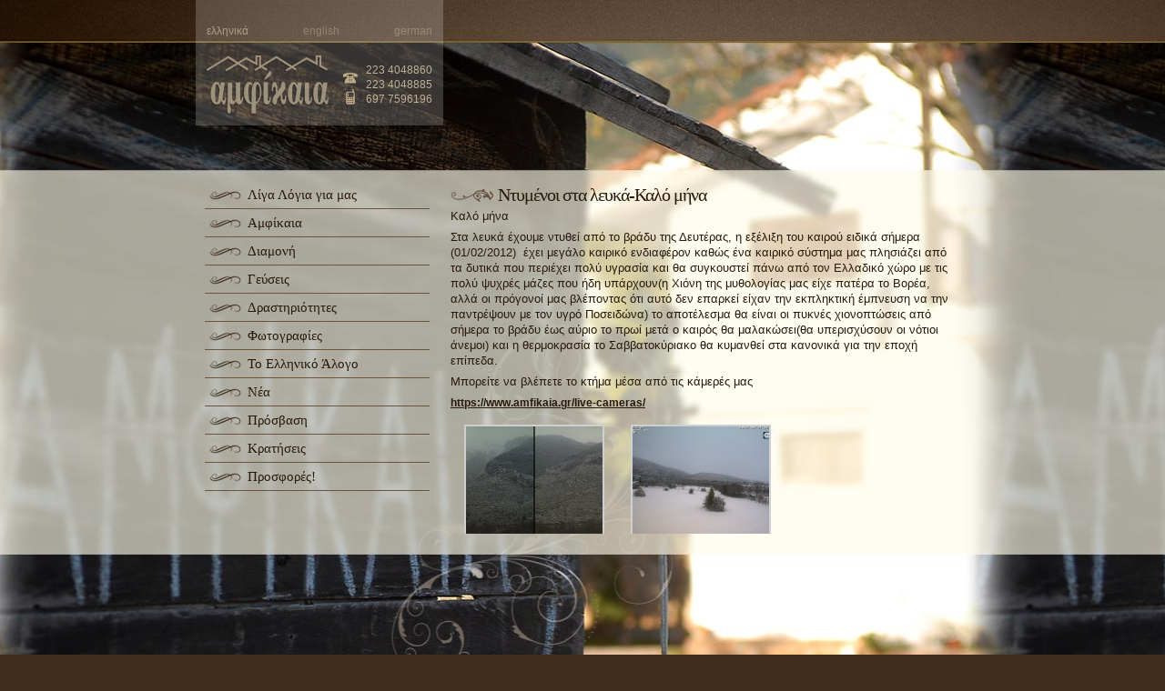

--- FILE ---
content_type: text/html; charset=UTF-8
request_url: https://www.amfikaia.gr/news-feb/
body_size: 67869
content:
<!DOCTYPE html PUBLIC "-//W3C//DTD XHTML 1.0 Transitional//EN" "http://www.w3.org/TR/xhtml1/DTD/xhtml1-transitional.dtd">
<html xmlns="http://www.w3.org/1999/xhtml"><head profile="http://gmpg.org/xfn/11">
<meta http-equiv="Content-Type" content="text/html; charset=utf-8" />

<meta name="author" content="WebOlution" />
<meta name="googlebot" content="index,follow" />
<meta name="robots" content="index,follow" />
<link rel="shortcut icon" href="https://www.amfikaia.gr/wp-content/themes/amfikaia/images/favicon.ico" />
<meta name="google-site-verification" content="sF6Bcb6L9K1wWwxwQyjFow87X_LJQmWajZ0rjg64flw" />

		<!-- All in One SEO 4.9.1.1 - aioseo.com -->
		<title>Ντυμένοι στα λευκά-Καλό μήνα | Amfikaia</title>
	<meta name="description" content="Καλό μήνα Στα λευκά έχουμε ντυθεί από το βράδυ της Δευτέρας, η εξέλιξη του καιρού ειδικά σήμερα (01/02/2012) έχει μεγάλο καιρικό ενδιαφέρον καθώς ένα καιρικό σύστημα μας πλησιάζει από τα δυτικά που περιέχει πολύ υγρασία και θα συγκουστεί πάνω από τον Ελλαδικό χώρο με τις πολύ ψυχρές μάζες που ήδη υπάρχουν(η Χιόνη της μυθολογίας μας" />
	<meta name="robots" content="max-image-preview:large" />
	<meta name="author" content="Amfikaia"/>
	<link rel="canonical" href="https://www.amfikaia.gr/news-feb/" />
	<meta name="generator" content="All in One SEO (AIOSEO) 4.9.1.1" />
		<meta property="og:locale" content="en_US" />
		<meta property="og:site_name" content="Amfikaia | Αγρόκτημα Αμφίκαια στην Αμφίκλεια στον Παρνασσό" />
		<meta property="og:type" content="article" />
		<meta property="og:title" content="Ντυμένοι στα λευκά-Καλό μήνα | Amfikaia" />
		<meta property="og:description" content="Καλό μήνα Στα λευκά έχουμε ντυθεί από το βράδυ της Δευτέρας, η εξέλιξη του καιρού ειδικά σήμερα (01/02/2012) έχει μεγάλο καιρικό ενδιαφέρον καθώς ένα καιρικό σύστημα μας πλησιάζει από τα δυτικά που περιέχει πολύ υγρασία και θα συγκουστεί πάνω από τον Ελλαδικό χώρο με τις πολύ ψυχρές μάζες που ήδη υπάρχουν(η Χιόνη της μυθολογίας μας" />
		<meta property="og:url" content="https://www.amfikaia.gr/news-feb/" />
		<meta property="article:published_time" content="2012-02-01T06:49:17+00:00" />
		<meta property="article:modified_time" content="2012-03-03T21:56:46+00:00" />
		<meta name="twitter:card" content="summary_large_image" />
		<meta name="twitter:title" content="Ντυμένοι στα λευκά-Καλό μήνα | Amfikaia" />
		<meta name="twitter:description" content="Καλό μήνα Στα λευκά έχουμε ντυθεί από το βράδυ της Δευτέρας, η εξέλιξη του καιρού ειδικά σήμερα (01/02/2012) έχει μεγάλο καιρικό ενδιαφέρον καθώς ένα καιρικό σύστημα μας πλησιάζει από τα δυτικά που περιέχει πολύ υγρασία και θα συγκουστεί πάνω από τον Ελλαδικό χώρο με τις πολύ ψυχρές μάζες που ήδη υπάρχουν(η Χιόνη της μυθολογίας μας" />
		<script type="application/ld+json" class="aioseo-schema">
			{"@context":"https:\/\/schema.org","@graph":[{"@type":"Article","@id":"https:\/\/www.amfikaia.gr\/news-feb\/#article","name":"\u039d\u03c4\u03c5\u03bc\u03ad\u03bd\u03bf\u03b9 \u03c3\u03c4\u03b1 \u03bb\u03b5\u03c5\u03ba\u03ac-\u039a\u03b1\u03bb\u03cc \u03bc\u03ae\u03bd\u03b1 | Amfikaia","headline":"\u039d\u03c4\u03c5\u03bc\u03ad\u03bd\u03bf\u03b9 \u03c3\u03c4\u03b1 \u03bb\u03b5\u03c5\u03ba\u03ac-\u039a\u03b1\u03bb\u03cc \u03bc\u03ae\u03bd\u03b1","author":{"@id":"https:\/\/www.amfikaia.gr\/author\/amfikaia\/#author"},"publisher":{"@id":"https:\/\/www.amfikaia.gr\/#organization"},"image":{"@type":"ImageObject","url":"https:\/\/www.amfikaia.gr\/wp-content\/uploads\/2023\/05\/logo.png","@id":"https:\/\/www.amfikaia.gr\/#articleImage","width":144,"height":77},"datePublished":"2012-02-01T08:49:17+02:00","dateModified":"2012-03-03T23:56:46+02:00","inLanguage":"el-EL","mainEntityOfPage":{"@id":"https:\/\/www.amfikaia.gr\/news-feb\/#webpage"},"isPartOf":{"@id":"https:\/\/www.amfikaia.gr\/news-feb\/#webpage"},"articleSection":"\u039d\u03ad\u03b1"},{"@type":"BreadcrumbList","@id":"https:\/\/www.amfikaia.gr\/news-feb\/#breadcrumblist","itemListElement":[{"@type":"ListItem","@id":"https:\/\/www.amfikaia.gr#listItem","position":1,"name":"Home","item":"https:\/\/www.amfikaia.gr","nextItem":{"@type":"ListItem","@id":"https:\/\/www.amfikaia.gr\/category\/news\/#listItem","name":"\u039d\u03ad\u03b1"}},{"@type":"ListItem","@id":"https:\/\/www.amfikaia.gr\/category\/news\/#listItem","position":2,"name":"\u039d\u03ad\u03b1","item":"https:\/\/www.amfikaia.gr\/category\/news\/","nextItem":{"@type":"ListItem","@id":"https:\/\/www.amfikaia.gr\/news-feb\/#listItem","name":"\u039d\u03c4\u03c5\u03bc\u03ad\u03bd\u03bf\u03b9 \u03c3\u03c4\u03b1 \u03bb\u03b5\u03c5\u03ba\u03ac-\u039a\u03b1\u03bb\u03cc \u03bc\u03ae\u03bd\u03b1"},"previousItem":{"@type":"ListItem","@id":"https:\/\/www.amfikaia.gr#listItem","name":"Home"}},{"@type":"ListItem","@id":"https:\/\/www.amfikaia.gr\/news-feb\/#listItem","position":3,"name":"\u039d\u03c4\u03c5\u03bc\u03ad\u03bd\u03bf\u03b9 \u03c3\u03c4\u03b1 \u03bb\u03b5\u03c5\u03ba\u03ac-\u039a\u03b1\u03bb\u03cc \u03bc\u03ae\u03bd\u03b1","previousItem":{"@type":"ListItem","@id":"https:\/\/www.amfikaia.gr\/category\/news\/#listItem","name":"\u039d\u03ad\u03b1"}}]},{"@type":"Organization","@id":"https:\/\/www.amfikaia.gr\/#organization","name":"Amfikaia","description":"\u0391\u03b3\u03c1\u03cc\u03ba\u03c4\u03b7\u03bc\u03b1 \u0391\u03bc\u03c6\u03af\u03ba\u03b1\u03b9\u03b1 \u03c3\u03c4\u03b7\u03bd \u0391\u03bc\u03c6\u03af\u03ba\u03bb\u03b5\u03b9\u03b1 \u03c3\u03c4\u03bf\u03bd \u03a0\u03b1\u03c1\u03bd\u03b1\u03c3\u03c3\u03cc","url":"https:\/\/www.amfikaia.gr\/","telephone":"+302234048860","logo":{"@type":"ImageObject","url":"https:\/\/www.amfikaia.gr\/wp-content\/uploads\/2023\/05\/logo.png","@id":"https:\/\/www.amfikaia.gr\/news-feb\/#organizationLogo","width":144,"height":77},"image":{"@id":"https:\/\/www.amfikaia.gr\/news-feb\/#organizationLogo"}},{"@type":"Person","@id":"https:\/\/www.amfikaia.gr\/author\/amfikaia\/#author","url":"https:\/\/www.amfikaia.gr\/author\/amfikaia\/","name":"Amfikaia","image":{"@type":"ImageObject","@id":"https:\/\/www.amfikaia.gr\/news-feb\/#authorImage","url":"https:\/\/secure.gravatar.com\/avatar\/b8805061e250129484e357b609e4a3a7?s=96&d=mm&r=g","width":96,"height":96,"caption":"Amfikaia"}},{"@type":"WebPage","@id":"https:\/\/www.amfikaia.gr\/news-feb\/#webpage","url":"https:\/\/www.amfikaia.gr\/news-feb\/","name":"\u039d\u03c4\u03c5\u03bc\u03ad\u03bd\u03bf\u03b9 \u03c3\u03c4\u03b1 \u03bb\u03b5\u03c5\u03ba\u03ac-\u039a\u03b1\u03bb\u03cc \u03bc\u03ae\u03bd\u03b1 | Amfikaia","description":"\u039a\u03b1\u03bb\u03cc \u03bc\u03ae\u03bd\u03b1 \u03a3\u03c4\u03b1 \u03bb\u03b5\u03c5\u03ba\u03ac \u03ad\u03c7\u03bf\u03c5\u03bc\u03b5 \u03bd\u03c4\u03c5\u03b8\u03b5\u03af \u03b1\u03c0\u03cc \u03c4\u03bf \u03b2\u03c1\u03ac\u03b4\u03c5 \u03c4\u03b7\u03c2 \u0394\u03b5\u03c5\u03c4\u03ad\u03c1\u03b1\u03c2, \u03b7 \u03b5\u03be\u03ad\u03bb\u03b9\u03be\u03b7 \u03c4\u03bf\u03c5 \u03ba\u03b1\u03b9\u03c1\u03bf\u03cd \u03b5\u03b9\u03b4\u03b9\u03ba\u03ac \u03c3\u03ae\u03bc\u03b5\u03c1\u03b1 (01\/02\/2012) \u03ad\u03c7\u03b5\u03b9 \u03bc\u03b5\u03b3\u03ac\u03bb\u03bf \u03ba\u03b1\u03b9\u03c1\u03b9\u03ba\u03cc \u03b5\u03bd\u03b4\u03b9\u03b1\u03c6\u03ad\u03c1\u03bf\u03bd \u03ba\u03b1\u03b8\u03ce\u03c2 \u03ad\u03bd\u03b1 \u03ba\u03b1\u03b9\u03c1\u03b9\u03ba\u03cc \u03c3\u03cd\u03c3\u03c4\u03b7\u03bc\u03b1 \u03bc\u03b1\u03c2 \u03c0\u03bb\u03b7\u03c3\u03b9\u03ac\u03b6\u03b5\u03b9 \u03b1\u03c0\u03cc \u03c4\u03b1 \u03b4\u03c5\u03c4\u03b9\u03ba\u03ac \u03c0\u03bf\u03c5 \u03c0\u03b5\u03c1\u03b9\u03ad\u03c7\u03b5\u03b9 \u03c0\u03bf\u03bb\u03cd \u03c5\u03b3\u03c1\u03b1\u03c3\u03af\u03b1 \u03ba\u03b1\u03b9 \u03b8\u03b1 \u03c3\u03c5\u03b3\u03ba\u03bf\u03c5\u03c3\u03c4\u03b5\u03af \u03c0\u03ac\u03bd\u03c9 \u03b1\u03c0\u03cc \u03c4\u03bf\u03bd \u0395\u03bb\u03bb\u03b1\u03b4\u03b9\u03ba\u03cc \u03c7\u03ce\u03c1\u03bf \u03bc\u03b5 \u03c4\u03b9\u03c2 \u03c0\u03bf\u03bb\u03cd \u03c8\u03c5\u03c7\u03c1\u03ad\u03c2 \u03bc\u03ac\u03b6\u03b5\u03c2 \u03c0\u03bf\u03c5 \u03ae\u03b4\u03b7 \u03c5\u03c0\u03ac\u03c1\u03c7\u03bf\u03c5\u03bd(\u03b7 \u03a7\u03b9\u03cc\u03bd\u03b7 \u03c4\u03b7\u03c2 \u03bc\u03c5\u03b8\u03bf\u03bb\u03bf\u03b3\u03af\u03b1\u03c2 \u03bc\u03b1\u03c2","inLanguage":"el-EL","isPartOf":{"@id":"https:\/\/www.amfikaia.gr\/#website"},"breadcrumb":{"@id":"https:\/\/www.amfikaia.gr\/news-feb\/#breadcrumblist"},"author":{"@id":"https:\/\/www.amfikaia.gr\/author\/amfikaia\/#author"},"creator":{"@id":"https:\/\/www.amfikaia.gr\/author\/amfikaia\/#author"},"datePublished":"2012-02-01T08:49:17+02:00","dateModified":"2012-03-03T23:56:46+02:00"},{"@type":"WebSite","@id":"https:\/\/www.amfikaia.gr\/#website","url":"https:\/\/www.amfikaia.gr\/","name":"Amfikaia","description":"\u0391\u03b3\u03c1\u03cc\u03ba\u03c4\u03b7\u03bc\u03b1 \u0391\u03bc\u03c6\u03af\u03ba\u03b1\u03b9\u03b1 \u03c3\u03c4\u03b7\u03bd \u0391\u03bc\u03c6\u03af\u03ba\u03bb\u03b5\u03b9\u03b1 \u03c3\u03c4\u03bf\u03bd \u03a0\u03b1\u03c1\u03bd\u03b1\u03c3\u03c3\u03cc","inLanguage":"el-EL","publisher":{"@id":"https:\/\/www.amfikaia.gr\/#organization"}}]}
		</script>
		<!-- All in One SEO -->

<script type="text/javascript">
/* <![CDATA[ */
window._wpemojiSettings = {"baseUrl":"https:\/\/s.w.org\/images\/core\/emoji\/14.0.0\/72x72\/","ext":".png","svgUrl":"https:\/\/s.w.org\/images\/core\/emoji\/14.0.0\/svg\/","svgExt":".svg","source":{"concatemoji":"https:\/\/www.amfikaia.gr\/wp-includes\/js\/wp-emoji-release.min.js?ver=6.4.7"}};
/*! This file is auto-generated */
!function(i,n){var o,s,e;function c(e){try{var t={supportTests:e,timestamp:(new Date).valueOf()};sessionStorage.setItem(o,JSON.stringify(t))}catch(e){}}function p(e,t,n){e.clearRect(0,0,e.canvas.width,e.canvas.height),e.fillText(t,0,0);var t=new Uint32Array(e.getImageData(0,0,e.canvas.width,e.canvas.height).data),r=(e.clearRect(0,0,e.canvas.width,e.canvas.height),e.fillText(n,0,0),new Uint32Array(e.getImageData(0,0,e.canvas.width,e.canvas.height).data));return t.every(function(e,t){return e===r[t]})}function u(e,t,n){switch(t){case"flag":return n(e,"\ud83c\udff3\ufe0f\u200d\u26a7\ufe0f","\ud83c\udff3\ufe0f\u200b\u26a7\ufe0f")?!1:!n(e,"\ud83c\uddfa\ud83c\uddf3","\ud83c\uddfa\u200b\ud83c\uddf3")&&!n(e,"\ud83c\udff4\udb40\udc67\udb40\udc62\udb40\udc65\udb40\udc6e\udb40\udc67\udb40\udc7f","\ud83c\udff4\u200b\udb40\udc67\u200b\udb40\udc62\u200b\udb40\udc65\u200b\udb40\udc6e\u200b\udb40\udc67\u200b\udb40\udc7f");case"emoji":return!n(e,"\ud83e\udef1\ud83c\udffb\u200d\ud83e\udef2\ud83c\udfff","\ud83e\udef1\ud83c\udffb\u200b\ud83e\udef2\ud83c\udfff")}return!1}function f(e,t,n){var r="undefined"!=typeof WorkerGlobalScope&&self instanceof WorkerGlobalScope?new OffscreenCanvas(300,150):i.createElement("canvas"),a=r.getContext("2d",{willReadFrequently:!0}),o=(a.textBaseline="top",a.font="600 32px Arial",{});return e.forEach(function(e){o[e]=t(a,e,n)}),o}function t(e){var t=i.createElement("script");t.src=e,t.defer=!0,i.head.appendChild(t)}"undefined"!=typeof Promise&&(o="wpEmojiSettingsSupports",s=["flag","emoji"],n.supports={everything:!0,everythingExceptFlag:!0},e=new Promise(function(e){i.addEventListener("DOMContentLoaded",e,{once:!0})}),new Promise(function(t){var n=function(){try{var e=JSON.parse(sessionStorage.getItem(o));if("object"==typeof e&&"number"==typeof e.timestamp&&(new Date).valueOf()<e.timestamp+604800&&"object"==typeof e.supportTests)return e.supportTests}catch(e){}return null}();if(!n){if("undefined"!=typeof Worker&&"undefined"!=typeof OffscreenCanvas&&"undefined"!=typeof URL&&URL.createObjectURL&&"undefined"!=typeof Blob)try{var e="postMessage("+f.toString()+"("+[JSON.stringify(s),u.toString(),p.toString()].join(",")+"));",r=new Blob([e],{type:"text/javascript"}),a=new Worker(URL.createObjectURL(r),{name:"wpTestEmojiSupports"});return void(a.onmessage=function(e){c(n=e.data),a.terminate(),t(n)})}catch(e){}c(n=f(s,u,p))}t(n)}).then(function(e){for(var t in e)n.supports[t]=e[t],n.supports.everything=n.supports.everything&&n.supports[t],"flag"!==t&&(n.supports.everythingExceptFlag=n.supports.everythingExceptFlag&&n.supports[t]);n.supports.everythingExceptFlag=n.supports.everythingExceptFlag&&!n.supports.flag,n.DOMReady=!1,n.readyCallback=function(){n.DOMReady=!0}}).then(function(){return e}).then(function(){var e;n.supports.everything||(n.readyCallback(),(e=n.source||{}).concatemoji?t(e.concatemoji):e.wpemoji&&e.twemoji&&(t(e.twemoji),t(e.wpemoji)))}))}((window,document),window._wpemojiSettings);
/* ]]> */
</script>
<style id='wp-emoji-styles-inline-css' type='text/css'>

	img.wp-smiley, img.emoji {
		display: inline !important;
		border: none !important;
		box-shadow: none !important;
		height: 1em !important;
		width: 1em !important;
		margin: 0 0.07em !important;
		vertical-align: -0.1em !important;
		background: none !important;
		padding: 0 !important;
	}
</style>
<link rel='stylesheet' id='wp-block-library-css' href='https://www.amfikaia.gr/wp-includes/css/dist/block-library/style.min.css?ver=6.4.7' type='text/css' media='all' />
<link rel='stylesheet' id='aioseo/css/src/vue/standalone/blocks/table-of-contents/global.scss-css' href='https://www.amfikaia.gr/wp-content/plugins/all-in-one-seo-pack/dist/Lite/assets/css/table-of-contents/global.e90f6d47.css?ver=4.9.1.1' type='text/css' media='all' />
<style id='classic-theme-styles-inline-css' type='text/css'>
/*! This file is auto-generated */
.wp-block-button__link{color:#fff;background-color:#32373c;border-radius:9999px;box-shadow:none;text-decoration:none;padding:calc(.667em + 2px) calc(1.333em + 2px);font-size:1.125em}.wp-block-file__button{background:#32373c;color:#fff;text-decoration:none}
</style>
<style id='global-styles-inline-css' type='text/css'>
body{--wp--preset--color--black: #000000;--wp--preset--color--cyan-bluish-gray: #abb8c3;--wp--preset--color--white: #ffffff;--wp--preset--color--pale-pink: #f78da7;--wp--preset--color--vivid-red: #cf2e2e;--wp--preset--color--luminous-vivid-orange: #ff6900;--wp--preset--color--luminous-vivid-amber: #fcb900;--wp--preset--color--light-green-cyan: #7bdcb5;--wp--preset--color--vivid-green-cyan: #00d084;--wp--preset--color--pale-cyan-blue: #8ed1fc;--wp--preset--color--vivid-cyan-blue: #0693e3;--wp--preset--color--vivid-purple: #9b51e0;--wp--preset--gradient--vivid-cyan-blue-to-vivid-purple: linear-gradient(135deg,rgba(6,147,227,1) 0%,rgb(155,81,224) 100%);--wp--preset--gradient--light-green-cyan-to-vivid-green-cyan: linear-gradient(135deg,rgb(122,220,180) 0%,rgb(0,208,130) 100%);--wp--preset--gradient--luminous-vivid-amber-to-luminous-vivid-orange: linear-gradient(135deg,rgba(252,185,0,1) 0%,rgba(255,105,0,1) 100%);--wp--preset--gradient--luminous-vivid-orange-to-vivid-red: linear-gradient(135deg,rgba(255,105,0,1) 0%,rgb(207,46,46) 100%);--wp--preset--gradient--very-light-gray-to-cyan-bluish-gray: linear-gradient(135deg,rgb(238,238,238) 0%,rgb(169,184,195) 100%);--wp--preset--gradient--cool-to-warm-spectrum: linear-gradient(135deg,rgb(74,234,220) 0%,rgb(151,120,209) 20%,rgb(207,42,186) 40%,rgb(238,44,130) 60%,rgb(251,105,98) 80%,rgb(254,248,76) 100%);--wp--preset--gradient--blush-light-purple: linear-gradient(135deg,rgb(255,206,236) 0%,rgb(152,150,240) 100%);--wp--preset--gradient--blush-bordeaux: linear-gradient(135deg,rgb(254,205,165) 0%,rgb(254,45,45) 50%,rgb(107,0,62) 100%);--wp--preset--gradient--luminous-dusk: linear-gradient(135deg,rgb(255,203,112) 0%,rgb(199,81,192) 50%,rgb(65,88,208) 100%);--wp--preset--gradient--pale-ocean: linear-gradient(135deg,rgb(255,245,203) 0%,rgb(182,227,212) 50%,rgb(51,167,181) 100%);--wp--preset--gradient--electric-grass: linear-gradient(135deg,rgb(202,248,128) 0%,rgb(113,206,126) 100%);--wp--preset--gradient--midnight: linear-gradient(135deg,rgb(2,3,129) 0%,rgb(40,116,252) 100%);--wp--preset--font-size--small: 13px;--wp--preset--font-size--medium: 20px;--wp--preset--font-size--large: 36px;--wp--preset--font-size--x-large: 42px;--wp--preset--spacing--20: 0.44rem;--wp--preset--spacing--30: 0.67rem;--wp--preset--spacing--40: 1rem;--wp--preset--spacing--50: 1.5rem;--wp--preset--spacing--60: 2.25rem;--wp--preset--spacing--70: 3.38rem;--wp--preset--spacing--80: 5.06rem;--wp--preset--shadow--natural: 6px 6px 9px rgba(0, 0, 0, 0.2);--wp--preset--shadow--deep: 12px 12px 50px rgba(0, 0, 0, 0.4);--wp--preset--shadow--sharp: 6px 6px 0px rgba(0, 0, 0, 0.2);--wp--preset--shadow--outlined: 6px 6px 0px -3px rgba(255, 255, 255, 1), 6px 6px rgba(0, 0, 0, 1);--wp--preset--shadow--crisp: 6px 6px 0px rgba(0, 0, 0, 1);}:where(.is-layout-flex){gap: 0.5em;}:where(.is-layout-grid){gap: 0.5em;}body .is-layout-flow > .alignleft{float: left;margin-inline-start: 0;margin-inline-end: 2em;}body .is-layout-flow > .alignright{float: right;margin-inline-start: 2em;margin-inline-end: 0;}body .is-layout-flow > .aligncenter{margin-left: auto !important;margin-right: auto !important;}body .is-layout-constrained > .alignleft{float: left;margin-inline-start: 0;margin-inline-end: 2em;}body .is-layout-constrained > .alignright{float: right;margin-inline-start: 2em;margin-inline-end: 0;}body .is-layout-constrained > .aligncenter{margin-left: auto !important;margin-right: auto !important;}body .is-layout-constrained > :where(:not(.alignleft):not(.alignright):not(.alignfull)){max-width: var(--wp--style--global--content-size);margin-left: auto !important;margin-right: auto !important;}body .is-layout-constrained > .alignwide{max-width: var(--wp--style--global--wide-size);}body .is-layout-flex{display: flex;}body .is-layout-flex{flex-wrap: wrap;align-items: center;}body .is-layout-flex > *{margin: 0;}body .is-layout-grid{display: grid;}body .is-layout-grid > *{margin: 0;}:where(.wp-block-columns.is-layout-flex){gap: 2em;}:where(.wp-block-columns.is-layout-grid){gap: 2em;}:where(.wp-block-post-template.is-layout-flex){gap: 1.25em;}:where(.wp-block-post-template.is-layout-grid){gap: 1.25em;}.has-black-color{color: var(--wp--preset--color--black) !important;}.has-cyan-bluish-gray-color{color: var(--wp--preset--color--cyan-bluish-gray) !important;}.has-white-color{color: var(--wp--preset--color--white) !important;}.has-pale-pink-color{color: var(--wp--preset--color--pale-pink) !important;}.has-vivid-red-color{color: var(--wp--preset--color--vivid-red) !important;}.has-luminous-vivid-orange-color{color: var(--wp--preset--color--luminous-vivid-orange) !important;}.has-luminous-vivid-amber-color{color: var(--wp--preset--color--luminous-vivid-amber) !important;}.has-light-green-cyan-color{color: var(--wp--preset--color--light-green-cyan) !important;}.has-vivid-green-cyan-color{color: var(--wp--preset--color--vivid-green-cyan) !important;}.has-pale-cyan-blue-color{color: var(--wp--preset--color--pale-cyan-blue) !important;}.has-vivid-cyan-blue-color{color: var(--wp--preset--color--vivid-cyan-blue) !important;}.has-vivid-purple-color{color: var(--wp--preset--color--vivid-purple) !important;}.has-black-background-color{background-color: var(--wp--preset--color--black) !important;}.has-cyan-bluish-gray-background-color{background-color: var(--wp--preset--color--cyan-bluish-gray) !important;}.has-white-background-color{background-color: var(--wp--preset--color--white) !important;}.has-pale-pink-background-color{background-color: var(--wp--preset--color--pale-pink) !important;}.has-vivid-red-background-color{background-color: var(--wp--preset--color--vivid-red) !important;}.has-luminous-vivid-orange-background-color{background-color: var(--wp--preset--color--luminous-vivid-orange) !important;}.has-luminous-vivid-amber-background-color{background-color: var(--wp--preset--color--luminous-vivid-amber) !important;}.has-light-green-cyan-background-color{background-color: var(--wp--preset--color--light-green-cyan) !important;}.has-vivid-green-cyan-background-color{background-color: var(--wp--preset--color--vivid-green-cyan) !important;}.has-pale-cyan-blue-background-color{background-color: var(--wp--preset--color--pale-cyan-blue) !important;}.has-vivid-cyan-blue-background-color{background-color: var(--wp--preset--color--vivid-cyan-blue) !important;}.has-vivid-purple-background-color{background-color: var(--wp--preset--color--vivid-purple) !important;}.has-black-border-color{border-color: var(--wp--preset--color--black) !important;}.has-cyan-bluish-gray-border-color{border-color: var(--wp--preset--color--cyan-bluish-gray) !important;}.has-white-border-color{border-color: var(--wp--preset--color--white) !important;}.has-pale-pink-border-color{border-color: var(--wp--preset--color--pale-pink) !important;}.has-vivid-red-border-color{border-color: var(--wp--preset--color--vivid-red) !important;}.has-luminous-vivid-orange-border-color{border-color: var(--wp--preset--color--luminous-vivid-orange) !important;}.has-luminous-vivid-amber-border-color{border-color: var(--wp--preset--color--luminous-vivid-amber) !important;}.has-light-green-cyan-border-color{border-color: var(--wp--preset--color--light-green-cyan) !important;}.has-vivid-green-cyan-border-color{border-color: var(--wp--preset--color--vivid-green-cyan) !important;}.has-pale-cyan-blue-border-color{border-color: var(--wp--preset--color--pale-cyan-blue) !important;}.has-vivid-cyan-blue-border-color{border-color: var(--wp--preset--color--vivid-cyan-blue) !important;}.has-vivid-purple-border-color{border-color: var(--wp--preset--color--vivid-purple) !important;}.has-vivid-cyan-blue-to-vivid-purple-gradient-background{background: var(--wp--preset--gradient--vivid-cyan-blue-to-vivid-purple) !important;}.has-light-green-cyan-to-vivid-green-cyan-gradient-background{background: var(--wp--preset--gradient--light-green-cyan-to-vivid-green-cyan) !important;}.has-luminous-vivid-amber-to-luminous-vivid-orange-gradient-background{background: var(--wp--preset--gradient--luminous-vivid-amber-to-luminous-vivid-orange) !important;}.has-luminous-vivid-orange-to-vivid-red-gradient-background{background: var(--wp--preset--gradient--luminous-vivid-orange-to-vivid-red) !important;}.has-very-light-gray-to-cyan-bluish-gray-gradient-background{background: var(--wp--preset--gradient--very-light-gray-to-cyan-bluish-gray) !important;}.has-cool-to-warm-spectrum-gradient-background{background: var(--wp--preset--gradient--cool-to-warm-spectrum) !important;}.has-blush-light-purple-gradient-background{background: var(--wp--preset--gradient--blush-light-purple) !important;}.has-blush-bordeaux-gradient-background{background: var(--wp--preset--gradient--blush-bordeaux) !important;}.has-luminous-dusk-gradient-background{background: var(--wp--preset--gradient--luminous-dusk) !important;}.has-pale-ocean-gradient-background{background: var(--wp--preset--gradient--pale-ocean) !important;}.has-electric-grass-gradient-background{background: var(--wp--preset--gradient--electric-grass) !important;}.has-midnight-gradient-background{background: var(--wp--preset--gradient--midnight) !important;}.has-small-font-size{font-size: var(--wp--preset--font-size--small) !important;}.has-medium-font-size{font-size: var(--wp--preset--font-size--medium) !important;}.has-large-font-size{font-size: var(--wp--preset--font-size--large) !important;}.has-x-large-font-size{font-size: var(--wp--preset--font-size--x-large) !important;}
.wp-block-navigation a:where(:not(.wp-element-button)){color: inherit;}
:where(.wp-block-post-template.is-layout-flex){gap: 1.25em;}:where(.wp-block-post-template.is-layout-grid){gap: 1.25em;}
:where(.wp-block-columns.is-layout-flex){gap: 2em;}:where(.wp-block-columns.is-layout-grid){gap: 2em;}
.wp-block-pullquote{font-size: 1.5em;line-height: 1.6;}
</style>
<link rel='stylesheet' id='cookie-law-info-css' href='https://www.amfikaia.gr/wp-content/plugins/webtoffee-gdpr-cookie-consent/public/css/cookie-law-info-public.css?ver=2.6.6' type='text/css' media='all' />
<link rel='stylesheet' id='cookie-law-info-gdpr-css' href='https://www.amfikaia.gr/wp-content/plugins/webtoffee-gdpr-cookie-consent/public/css/cookie-law-info-gdpr.css?ver=2.6.6' type='text/css' media='all' />
<style id='cookie-law-info-gdpr-inline-css' type='text/css'>
.cli-modal-content, .cli-tab-content { background-color: #ffffff; }.cli-privacy-content-text, .cli-modal .cli-modal-dialog, .cli-tab-container p, a.cli-privacy-readmore { color: #000000; }.cli-tab-header { background-color: #f2f2f2; }.cli-tab-header, .cli-tab-header a.cli-nav-link,span.cli-necessary-caption,.cli-switch .cli-slider:after { color: #000000; }.cli-switch .cli-slider:before { background-color: #ffffff; }.cli-switch input:checked + .cli-slider:before { background-color: #ffffff; }.cli-switch .cli-slider { background-color: #e3e1e8; }.cli-switch input:checked + .cli-slider { background-color: #28a745; }.cli-modal-close svg { fill: #000000; }.cli-tab-footer .wt-cli-privacy-accept-all-btn { background-color: #00acad; color: #ffffff}.cli-tab-footer .wt-cli-privacy-accept-btn { background-color: #00acad; color: #ffffff}.cli-tab-header a:before{ border-right: 1px solid #000000; border-bottom: 1px solid #000000; }
</style>
<link rel='stylesheet' id='wp-pagenavi-css' href='https://www.amfikaia.gr/wp-content/plugins/wp-pagenavi/pagenavi-css.css?ver=2.70' type='text/css' media='all' />
<script type="text/javascript" src="https://www.amfikaia.gr/wp-includes/js/jquery/jquery.min.js?ver=3.7.1" id="jquery-core-js"></script>
<script type="text/javascript" src="https://www.amfikaia.gr/wp-includes/js/jquery/jquery-migrate.min.js?ver=3.4.1" id="jquery-migrate-js"></script>
<script type="text/javascript" id="cookie-law-info-js-extra">
/* <![CDATA[ */
var Cli_Data = {"nn_cookie_ids":["viewed_cookie_policy","qtrans_front_language","PHPSESSID","CookieLawInfoConsent","wpEmojiSettingsSupports","__EC_TEST__","NID","YSC","VISITOR_INFO1_LIVE","VISITOR_PRIVACY_METADATA","yt-remote-device-id","yt.innertube::requests","yt.innertube::nextId","yt-remote-connected-devices","_ga_*","_ga"],"non_necessary_cookies":{"necessary":["__EC_TEST__","wpEmojiSettingsSupports","cookielawinfo-checkbox-performance","cookielawinfo-checkbox-analytics","cookielawinfo-checkbox-advertisement","cookielawinfo-checkbox-necessary","CookieLawInfoConsent","PHPSESSID","qtrans_front_language","viewed_cookie_policy"],"advertisement":["yt-remote-connected-devices","yt.innertube::nextId","yt.innertube::requests","yt-remote-device-id","VISITOR_PRIVACY_METADATA","VISITOR_INFO1_LIVE","YSC","NID"],"analytics":["_ga","_ga_*"]},"cookielist":{"necessary":{"id":27,"status":true,"priority":0,"title":"\u0391\u03c0\u03b1\u03c1\u03b1\u03af\u03c4\u03b7\u03c4\u03b1","strict":true,"default_state":false,"ccpa_optout":false,"loadonstart":false},"advertisement":{"id":28,"status":true,"priority":0,"title":"\u0394\u03b9\u03b1\u03c6\u03ae\u03bc\u03b9\u03c3\u03b7\u03c2","strict":false,"default_state":false,"ccpa_optout":false,"loadonstart":false},"analytics":{"id":29,"status":true,"priority":0,"title":"\u03a3\u03c4\u03b1\u03c4\u03b9\u03c3\u03c4\u03b9\u03ba\u03ac","strict":false,"default_state":false,"ccpa_optout":false,"loadonstart":false},"performance":{"id":30,"status":true,"priority":0,"title":"\u0391\u03c0\u03cc\u03b4\u03bf\u03c3\u03b7\u03c2","strict":false,"default_state":false,"ccpa_optout":false,"loadonstart":false},"functional":{"id":31,"status":true,"priority":0,"title":"\u039b\u03b5\u03b9\u03c4\u03bf\u03c5\u03c1\u03b3\u03b9\u03ba\u03ac","strict":false,"default_state":false,"ccpa_optout":false,"loadonstart":false}},"ajax_url":"https:\/\/www.amfikaia.gr\/wp-admin\/admin-ajax.php","current_lang":"el","security":"3586ab4264","eu_countries":["GB"],"geoIP":"enabled","use_custom_geolocation_api":"","custom_geolocation_api":"https:\/\/geoip.cookieyes.com\/geoip\/checker\/result.php","consentVersion":"1","strictlyEnabled":["necessary","obligatoire"],"cookieDomain":"","privacy_length":"250","ccpaEnabled":"","ccpaRegionBased":"","ccpaBarEnabled":"","ccpaType":"gdpr","triggerDomRefresh":"","secure_cookies":""};
var log_object = {"ajax_url":"https:\/\/www.amfikaia.gr\/wp-admin\/admin-ajax.php"};
/* ]]> */
</script>
<script type="text/javascript" src="https://www.amfikaia.gr/wp-content/plugins/webtoffee-gdpr-cookie-consent/public/js/cookie-law-info-public.js?ver=2.6.6" id="cookie-law-info-js"></script>
		<script>
			const redact_ad_data = false;
			let wt_cli_ad_storage, wt_cli_analytics_storage, wt_cli_functionality_storage, wt_cli_waiting_period;
			let wt_url_passthrough = true;
			let wt_cli_bypass = 0;
			// Set values for wt_cli_advertisement_category, wt_cli_analytics_category, wt_cli_functional_category
			let wt_cli_advertisement_category = 'advertisement';
			let wt_cli_analytics_category = 'analytics';
			let wt_cli_functional_category = 'functional';

			window.dataLayer = window.dataLayer || [];
			//Set default state 
			update_default_state(wt_cli_advertisement_category, wt_cli_analytics_category, wt_cli_functional_category);

			function update_default_state(wt_cli_advertisement_category, wt_cli_analytics_category, wt_cli_functional_category) {
				let wt_cookie_policy_val = getCookie(`viewed_cookie_policy`, true);
				let wt_analytics_cookie_val = getCookie(`cookielawinfo-checkbox-${wt_cli_analytics_category}`);
				let wt_advertisement_cookie_val = getCookie(`cookielawinfo-checkbox-${wt_cli_advertisement_category}`);
				let wt_functional_cookie_val = getCookie(`cookielawinfo-checkbox-${wt_cli_functional_category}`);
				wt_cli_ad_storage = (wt_advertisement_cookie_val === 'yes' && wt_cookie_policy_val) ? 'granted' : 'denied';
				wt_cli_analytics_storage = (wt_analytics_cookie_val === 'yes' && wt_cookie_policy_val) ? 'granted' : 'denied';
				wt_cli_functionality_storage = (wt_functional_cookie_val === 'yes' && wt_cookie_policy_val) ? 'granted' : 'denied';
				wt_cli_waiting_period = 500;
				//Support for cookie scanner
				if (wt_cli_bypass) {
					wt_cli_ad_storage = wt_cli_analytics_storage = wt_cli_functionality_storage = 'granted';
					wt_cli_waiting_period = 100;
				}
				gtag("consent", "default", {
					ad_storage: "denied",
					ad_user_data: "denied",
					ad_personalization: "denied",
					analytics_storage: "denied",
					functionality_storage: "denied",
					personalization_storage: "denied",
					security_storage: "granted",
					wait_for_update: wt_cli_waiting_period,
				});
			}

			function gtag() {
				dataLayer.push(arguments);
			}
			gtag("set", "developer_id.dZDk4Nz", true);
			gtag("set", "ads_data_redaction", true);
			gtag("set", "url_passthrough", wt_url_passthrough);

			//Check whether already given consent 
			let wt_viewed_cookie_policy = getCookie(`viewed_cookie_policy`, true);
			if(wt_viewed_cookie_policy) {
				checkConsentInitialized();
			}
			// Check if banner is hidden and initialize consent
			document.addEventListener("cliBannerVisibility", function(event) {
				if (event.detail.visible === false) {
					checkConsentInitialized();
				}
			});
			document.addEventListener("cli_consent_update", function() {
				checkConsentInitialized();
			});
			function checkConsentInitialized() {
				// Define a variable to store the retry interval
				const retryInterval = 100; // milliseconds

				function tryToUpdateConsent() {
					// Check if CLI.consent is not loaded yet
					if (typeof CLI === 'undefined' || Object.keys(CLI.consent).length === 0) {
						// If not loaded, wait for the retry interval and retry
						setTimeout(tryToUpdateConsent, retryInterval);
						return;
					}
					// If CLI.consent is loaded, proceed with updating consent status
					setTimeout(update_consent_status, 500); // Delaying the function call for 0.5 seconds
				}

				// Start the initial attempt to update consent
				tryToUpdateConsent();
			}

			function update_consent_status() {
				// Your logic for accepting cookie consent
				wt_cli_ad_storage = 'denied';
				wt_cli_analytics_storage = 'denied';
				wt_cli_functionality_storage = 'denied';
				if (CLI.consent[wt_cli_advertisement_category] == true) {
					wt_cli_ad_storage = 'granted';
				}
				if (CLI.consent[wt_cli_analytics_category] == true) {
					wt_cli_analytics_storage = 'granted';
				}
				if (CLI.consent[wt_cli_functional_category] == true) {
					wt_cli_functionality_storage = 'granted';
				}
				// Access cliBlocker.cliShowBar value
				let isBannerDisabled = cliBlocker.cliShowBar;
				//Support for cookie scanner
				if (wt_cli_bypass || !isBannerDisabled) {
					wt_cli_ad_storage = wt_cli_analytics_storage = wt_cli_functionality_storage = 'granted';
					wt_cli_waiting_period = 100;
				}
				gtag('consent', 'update', {
					'ad_storage': wt_cli_ad_storage,
					'ad_user_data': wt_cli_ad_storage,
					'ad_personalization': wt_cli_ad_storage,
					'analytics_storage': wt_cli_analytics_storage,
					'functionality_storage': wt_cli_functionality_storage,
					'personalization_storage': wt_cli_functionality_storage,
					'security_storage': "granted",
				});
				set_ads_data_redaction();
			}

			function set_ads_data_redaction() {
				if (redact_ad_data && wt_cli_ad_storage == 'denied') {
					gtag('set', 'ads_data_redaction', true);
				}
			}

			function getCookie(name, force = false) {
				const value = "; " + document.cookie;
				const parts = value.split("; " + name + "=");
				if (parts.length === 2) {
					return parts.pop().split(";").shift();
				}
				return force ? false : 'no'; // Return 'false' if cookie doesn't exist and force is true
			}
		</script>
	<link rel="https://api.w.org/" href="https://www.amfikaia.gr/wp-json/" /><link rel="alternate" type="application/json" href="https://www.amfikaia.gr/wp-json/wp/v2/posts/344" /><link rel='shortlink' href='https://www.amfikaia.gr/?p=344' />
<link rel="alternate" type="application/json+oembed" href="https://www.amfikaia.gr/wp-json/oembed/1.0/embed?url=https%3A%2F%2Fwww.amfikaia.gr%2Fnews-feb%2F" />
<link rel="alternate" type="text/xml+oembed" href="https://www.amfikaia.gr/wp-json/oembed/1.0/embed?url=https%3A%2F%2Fwww.amfikaia.gr%2Fnews-feb%2F&#038;format=xml" />
<style>
.qtranxs_flag_el {background-image: url(https://www.amfikaia.gr/wp-content/plugins/qtranslate-xt-3.15.2/flags/gr.png); background-repeat: no-repeat;}
.qtranxs_flag_en {background-image: url(https://www.amfikaia.gr/wp-content/plugins/qtranslate-xt-3.15.2/flags/gb.png); background-repeat: no-repeat;}
.qtranxs_flag_de {background-image: url(https://www.amfikaia.gr/wp-content/plugins/qtranslate-xt-3.15.2/flags/de.png); background-repeat: no-repeat;}
</style>
<link hreflang="el" href="https://www.amfikaia.gr/news-feb/" rel="alternate" />
<link hreflang="en" href="https://www.amfikaia.gr/en/news-feb/" rel="alternate" />
<link hreflang="de" href="https://www.amfikaia.gr/de/news-feb/" rel="alternate" />
<link hreflang="x-default" href="https://www.amfikaia.gr/news-feb/" rel="alternate" />
<meta name="generator" content="qTranslate-XT 3.15.2" />
<link id='MediaRSS' rel='alternate' type='application/rss+xml' title='NextGEN Gallery RSS Feed' href='https://www.amfikaia.gr/wp-content/plugins/nextgen-gallery/src/Legacy/xml/media-rss.php' />
<style type="text/css" media="all">
/* <![CDATA[ */
@import url("https://www.amfikaia.gr/wp-content/plugins/wp-table-reloaded/css/plugin.css?ver=1.9.4");
/* ]]> */
</style><link rel="stylesheet" type="text/css" href="https://www.amfikaia.gr/wp-content/themes/amfikaia/style.css" media="all" />

<!-- Google tag (gtag.js) -->
<script async src="https://www.googletagmanager.com/gtag/js?id=G-LLQFTLZM1D"></script>
<script>
  window.dataLayer = window.dataLayer || [];
  function gtag(){dataLayer.push(arguments);}
  gtag('js', new Date());

  gtag('config', 'G-LLQFTLZM1D');
</script>
</head>
<body>
<div id="wrapper">
  <div id="top-in-pages"></div><div id="container" style="background:url(https://www.amfikaia.gr/wp-content/themes/amfikaia/images/nea.jpg) repeat-x center top">
<div id="content">
<div id="logo-container">
  <div id="languages">
    <style>
.qtranxs_widget ul { margin: 0; }
.qtranxs_widget ul li
{
display: inline; /* horizontal list, use "list-item" or other appropriate value for vertical list */
list-style-type: none; /* use "initial" or other to enable bullets */
margin: 0 5px 0 0; /* adjust spacing between items */
opacity: 0.5;
-o-transition: 1s ease opacity;
-moz-transition: 1s ease opacity;
-webkit-transition: 1s ease opacity;
transition: 1s ease opacity;
}
//.qtranxs_widget ul li span { margin: 0 5px 0 0; } /* other way to control spacing */
.qtranxs_widget ul li.active { opacity: 0.8; }
.qtranxs_widget ul li:hover { opacity: 1; }
.qtranxs_widget img { box-shadow: none; vertical-align: middle; }
.qtranxs_flag { height:12px; width:18px; display:block; }
.qtranxs_flag_and_text { padding-left:20px; }
.qtranxs_flag span { display:none; }
</style>
<li id="qtranslate-4" class="widget qtranxs_widget">
<ul class="language-chooser language-chooser-text qtranxs_language_chooser" id="qtranslate-4-chooser">
<li class="lang-el active"><a href="https://www.amfikaia.gr/el/news-feb/" title="ελληνικά (el)" class="qtranxs_text qtranxs_text_el"><span>ελληνικά</span></a></li>
<li class="lang-en"><a href="https://www.amfikaia.gr/en/news-feb/" title="english (en)" class="qtranxs_text qtranxs_text_en"><span>english</span></a></li>
<li class="lang-de"><a href="https://www.amfikaia.gr/de/news-feb/" title="german (de)" class="qtranxs_text qtranxs_text_de"><span>german</span></a></li>
</ul><div class="qtranxs_widget_end"></div>
</li>  </div>
  <a href="https://www.amfikaia.gr/"><img src="https://www.amfikaia.gr/wp-content/themes/amfikaia/images/logo.png" title="Αγρόκτημα Αμφίκαια Παρνασσός" alt="Αγρόκτημα Αμφίκαια Παρνασσός" /></a>
  <div id="phone-numbers"> 223 4048860
    223 4048885
    697 7596196</div>
      </div>
<div id="navigation">
  <ul>
    <li class="page_item page-item-2"><a href="https://www.amfikaia.gr/about-us/">Λίγα Λόγια για μας</a></li>
<li class="page_item page-item-7"><a href="https://www.amfikaia.gr/amfikaia-parnassos/">Αμφίκαια</a></li>
<li class="page_item page-item-10"><a href="https://www.amfikaia.gr/accommodation/">Διαμονή</a></li>
<li class="page_item page-item-12"><a href="https://www.amfikaia.gr/flavors/">Γεύσεις</a></li>
<li class="page_item page-item-20"><a href="https://www.amfikaia.gr/activities/">Δραστηριότητες</a></li>
<li class="page_item page-item-25"><a href="https://www.amfikaia.gr/photo-gallery/">Φωτογραφίες</a></li>
<li class="page_item page-item-27"><a href="https://www.amfikaia.gr/greek-horses/">Το Ελληνικό Άλογο</a></li>
    	<li class="cat-item cat-item-1"><a href="https://www.amfikaia.gr/category/news/">Νέα</a>
</li>
    <li class="page_item page-item-30"><a href="https://www.amfikaia.gr/where-we-are/">Πρόσβαση</a></li>
<li class="page_item page-item-32"><a href="https://www.amfikaia.gr/reservations/">Κρατήσεις</a></li>
<li class="page_item page-item-285"><a href="https://www.amfikaia.gr/prosfores/">Προσφορές!</a></li>
  </ul>
</div>
<div id="main" style="height:390px; overflow-y:auto; padding-right:10px; width:555px;">
    <div class="article">
      <div class="post-344 post type-post status-publish format-standard hentry category-news" id="post-344">
      <div id="post-heading">
        <h1 class="post-title" id="post-344"><a href="https://www.amfikaia.gr/news-feb/" rel="bookmark" title="Ντυμένοι στα λευκά-Καλό μήνα">
          Ντυμένοι στα λευκά-Καλό μήνα          </a> </h1>
        
      </div>
      <p>Καλό μήνα</p>
<p>Στα λευκά έχουμε ντυθεί από το βράδυ της Δευτέρας, η εξέλιξη του καιρού ειδικά σήμερα (01/02/2012)  έχει μεγάλο καιρικό ενδιαφέρον καθώς ένα καιρικό σύστημα μας πλησιάζει από τα δυτικά που περιέχει πολύ υγρασία και θα συγκουστεί πάνω από τον Ελλαδικό χώρο με τις πολύ ψυχρές μάζες που ήδη υπάρχουν(η Χιόνη της μυθολογίας μας είχε πατέρα το Βορέα, αλλά οι πρόγονοί μας βλέποντας ότι αυτό δεν επαρκεί είχαν την εκπληκτική έμπνευση να την παντρέψουν με τον υγρό Ποσειδώνα) το αποτέλεσμα θα είναι οι πυκνές χιονοπτώσεις από σήμερα το βράδυ έως αύριο το πρωί μετά ο καιρός θα μαλακώσει(θα υπερισχύσουν οι νότιοι άνεμοι) και η θερμοκρασία το Σαββατοκύριακο θα κυμανθεί στα κανονικά για την εποχή επίπεδα.</p>
<p>Μπορείτε να βλέπετε το κτήμα μέσα από τις κάμερές μας</p>
<p><a href="https://www.amfikaia.gr/live-cameras/">https://www.amfikaia.gr/live-cameras/</a>
		<style type="text/css">
			#gallery-1 {
				margin: auto;
			}
			#gallery-1 .gallery-item {
				float: left;
				margin-top: 10px;
				text-align: center;
				width: 33%;
			}
			#gallery-1 img {
				border: 2px solid #cfcfcf;
			}
			#gallery-1 .gallery-caption {
				margin-left: 0;
			}
			/* see gallery_shortcode() in wp-includes/media.php */
		</style>
		<div id='gallery-1' class='gallery galleryid-344 gallery-columns-3 gallery-size-thumbnail'><dl class='gallery-item'>
			<dt class='gallery-icon landscape'>
				<a href='https://www.amfikaia.gr/news-feb/attachment/253/'><img decoding="async" width="150" height="150" src="https://www.amfikaia.gr/wp-content/uploads/2012/02/253-150x150.jpg" class="attachment-thumbnail size-thumbnail" alt="" /></a>
			</dt></dl><dl class='gallery-item'>
			<dt class='gallery-icon landscape'>
				<a href='https://www.amfikaia.gr/news-feb/attachment/254/'><img decoding="async" width="150" height="150" src="https://www.amfikaia.gr/wp-content/uploads/2012/02/254-150x150.jpg" class="attachment-thumbnail size-thumbnail" alt="" /></a>
			</dt></dl>
			<br style='clear: both' />
		</div>
</p>
      
      
       
      <p class="metadata"> <small> Καταχωρήθηκε        01.02.12      
                
                </small> </p>    </div>
      </div>
        </div>
</div>
<br class="clearfloat" />
</div>
<div id="footer">
  <div id="footer-content">
    <div id="melos">            <!--<p id="trip-advisor"><a href="#" target="_blank">trip advisor</a></p>-->
      <p class="copyright">&copy; 2009 - 2026        αμφίκαια <span class="mite" style="width:150px; display:block">ΜΗ.Τ.Ε.: 1353Κ10000165600</span>
      </p>
    </div>
    <div id="sponsors">
      <ul class="bullet">
        	<li class="cat-item cat-item-3"><a href="https://www.amfikaia.gr/category/sponsors/">Χορηγοί</a>
</li>
      </ul>
            <p id="apivita">
        <a href="http://www.amfikaia.gr/apivita/">apivita</a>      </p>
            <p id="kleos">
        <a href="http://www.amfikaia.gr/kleos/">kleos</a>      </p>
      <p id="logos-associates">
        <a href="http://www.amfikaia.gr/logos-associates/">logos-associates</a>      </p>
      <p id="space-hellas">
        <a href="http://www.amfikaia.gr/space-hellas/">space-hellas</a>      </p>
      <p id="paderis">
        <a href="https://www.amfikaia.gr/allantikapanteri/">paderis</a>				
      </p>
      
      
    </div>
    <div id="links">
      <ul id="left">
        <li class="page_item page-item-32"><a href="https://www.amfikaia.gr/reservations/">Κρατήσεις</a></li>
<li class="page_item page-item-303"><a href="https://www.amfikaia.gr/rates/">Τιμές (2025-2026)</a></li>
        	<li class="cat-item cat-item-17"><a href="https://www.amfikaia.gr/category/events/">Εκδηλώσεις</a>
</li>
        <li class="page_item page-item-118"><a href="https://www.amfikaia.gr/amfikleia-parnassos-map/">Χάρτης</a></li>
<li class="page_item page-item-613"><a href="https://www.amfikaia.gr/video/">Video</a></li>
      </ul>
      <div id="right">
        <a href="http://www.amfikaia.gr/useful-links/">Χρήσιμοι Σύνδεσμοι</a>        <ul>
          <li><a href="http://penteli.meteo.gr/stations/amfiklia/" target="_blank">
            Ο καιρός στο κτήμα            </a></li>
          <li class="page_item page-item-272"><a href="https://www.amfikaia.gr/live-cameras/">Live Cameras</a></li>
          <li><a href="http://www.meteo.gr/cf.asp?city_id=203" rel="noopener" title="Meteo" target="_blank">Meteo</a></li>
        </ul>
      </div>
    </div>
    <span id="webolution">
    <div id="copy"> <a href="http://www.webolution.gr/" id="WebOlution" target="_blank" title="Web Design SEO Web Marketing WebOlution">WebOlution</a></div>
    <p><a href="http://www.webolution.gr/gr/" target="_blank">web design</a> & <a href="http://www.webolution.gr/gr/seo.php" target="_blank">seo</a></p>
    </span>
    <div id="digi-box">
      <div id="digilodge"><a href="http://europa.eu/" target="_blank" id="europa">Europa</a><a href="http://www.infosoc.gr/" target="_blank" id="infosoc">Information Society</a><a href="http://www.espa.gr/" target="_blank" id="espa">Espa</a> </div>
      <span class="digi">
      Η επιχείρηση ενισχύθηκε για τον εκσυγχρονισμό της στο πλαίσιο του Επιχειρησιακού Προγράμματος «Ψηφιακή Σύγκλιση». Με τη συγχρηματοδότηση της Ελλάδας και της Ευρωπαϊκής Ένωσης.      </span></div>
  </div>
</div>
<div class="wt-cli-cookie-bar-container" data-nosnippet="true"  data-banner-version="3.0"><!--googleoff: all--><div id="cookie-law-info-bar" role="dialog" aria-live="polite" aria-label="cookieconsent" aria-describedby="wt-cli-cookie-banner" data-cli-geo-loc="0" style="padding:13px 20px; text-align:left; box-sizing:border-box; border-color:rgb(51, 51, 51);" class="wt-cli-cookie-bar"><div class="cli-wrapper"><span id="wt-cli-cookie-banner">Για να σας εξασφαλίσουμε την καλύτερη εμπειρία, το site μας χρησιμοποιεί cookies. Επιλέγοντας "Αποδοχή", αποδέχεστε τη χρήση όλων των cookies. Από τις <a id="wt-cli-settings-btn" tabindex="0" role='button' style="display:inline-block; margin:0; font-weight:500; border-color:rgb(53, 53, 53); padding:0;" class="wt-cli-element cli_settings_button"  >Ρυθμίσεις</a> μπορείτε να δώσετε μια ελεγχόμενη συγκατάθεση. Δείτε την <a id="wt-cli-policy-link" tabindex="0" href="https://www.amfikaia.gr/cookie-policy/"  style="display:inline-block; margin-left:0px; margin-top:0px; font-weight:500; border-color:rgb(53, 53, 53);" class="wt-cli-element wt-cli-element cli-plugin-main-link"  >Πολιτική Cookies</a>. <br />
<a id="wt-cli-accept-btn" tabindex="0" role='button' style="margin:5px 5px 5px 0px; border-radius:0px; padding:7px 22px; border-color:rgb(255, 255, 255);" data-cli_action="accept"  class="wt-cli-element medium cli-plugin-button cli-plugin-main-button cookie_action_close_header cli_action_button" >ΑΠΟΔΟΧΗ</a> <a id="wt-cli-reject-btn" tabindex="0" role='button' style="margin:5px; border-radius:0px; padding:7px 22px; border-color:rgb(255, 255, 255);"  class="wt-cli-element medium cli-plugin-button cli-plugin-main-button cookie_action_close_header_reject cli_action_button"  data-cli_action="reject">ΑΠΟΡΡΙΨΗ</a></span></div></div><div tabindex="0" id="cookie-law-info-again" style="display:none;"><span id="cookie_hdr_showagain">Πολιτική Cookies</span></div><div class="cli-modal" id="cliSettingsPopup" role="dialog" aria-labelledby="wt-cli-privacy-title" tabindex="-1" aria-hidden="true">
  <div class="cli-modal-dialog" role="document">
    <div class="cli-modal-content cli-bar-popup">
      <button aria-label="Close" type="button" class="cli-modal-close" id="cliModalClose">
      <svg class="" viewBox="0 0 24 24"><path d="M19 6.41l-1.41-1.41-5.59 5.59-5.59-5.59-1.41 1.41 5.59 5.59-5.59 5.59 1.41 1.41 5.59-5.59 5.59 5.59 1.41-1.41-5.59-5.59z"></path><path d="M0 0h24v24h-24z" fill="none"></path></svg>
      <span class="wt-cli-sr-only">Close</span>
      </button>
        <div class="cli-modal-body">

    <div class="wt-cli-element cli-container-fluid cli-tab-container">
        <div class="cli-row">
                            <div class="cli-col-12 cli-align-items-stretch cli-px-0">
                    <div class="cli-privacy-overview">
                        <h4 id='wt-cli-privacy-title'>Επισκόπηση απορρήτου</h4>                        <div class="cli-privacy-content">
                            <div class="cli-privacy-content-text">Για να σας εξασφαλίσουμε την καλύτερη εμπειρία περιήγησης, η ιστοσελίδα μας χρησιμοποιεί cookies. Τα cookies που κατηγοριοποιούνται ως απαραίτητα αποθηκεύονται στο πρόγραμμα περιήγησής σας, καθώς είναι απαραίτητα για τη λειτουργία του ιστότοπου. Χρησιμοποιούμε επίσης cookies τρίτων που μας βοηθούν να αναλύσουμε και να κατανοήσουμε πώς χρησιμοποιείτε αυτόν τον ιστότοπο. Αυτά τα cookies θα αποθηκευτούν στο πρόγραμμα περιήγησής σας μόνο με τη συγκατάθεσή σας. Έχετε επίσης την επιλογή να μην αποδεχθείτε αυτά τα cookies. Ωστόσο, η μη αποδοχή κάποιων από αυτά τα cookies μπορεί να επηρεάσει την εμπειρία περιήγησής σας.</div>
                        </div>
                        <a id="wt-cli-privacy-readmore"  tabindex="0" role="button" class="cli-privacy-readmore" data-readmore-text="Show more" data-readless-text="Show less"></a>                    </div>
                </div>
                        <div class="cli-col-12 cli-align-items-stretch cli-px-0 cli-tab-section-container" role="tablist">

                
                                    <div class="cli-tab-section">
                        <div class="cli-tab-header">
                            <a id="wt-cli-tab-link-necessary" tabindex="0" role="tab" aria-expanded="false" aria-describedby="wt-cli-tab-necessary" aria-controls="wt-cli-tab-necessary" class="cli-nav-link cli-settings-mobile" data-target="necessary" data-toggle="cli-toggle-tab">
                                Απαραίτητα                            </a>
                                                                                        <div class="wt-cli-necessary-checkbox">
                                    <input type="checkbox" class="cli-user-preference-checkbox" id="wt-cli-checkbox-necessary" aria-label="Απαραίτητα" data-id="checkbox-necessary" checked="checked" />
                                    <label class="form-check-label" for="wt-cli-checkbox-necessary"> Απαραίτητα </label>
                                </div>
                                <span class="cli-necessary-caption">
                                    Always Enabled                                </span>
                                                    </div>
                        <div class="cli-tab-content">
                            <div id="wt-cli-tab-necessary" tabindex="0" role="tabpanel" aria-labelledby="wt-cli-tab-link-necessary" class="cli-tab-pane cli-fade" data-id="necessary">
                            <div class="wt-cli-cookie-description">Τα απαραίτητα cookies βοηθούν στο να γίνει χρηστική μία ιστοσελίδα, επιτρέποντας βασικές λειτουργίες όπως την πλοήγηση και την πρόσβαση σε ασφαλείς περιοχές της ιστοσελίδας. Η ιστοσελίδα δεν μπορεί να λειτουργήσει σωστά χωρίς αυτά τα cookies.</div>
                            </div>
                        </div>
                    </div>
                                    <div class="cli-tab-section">
                        <div class="cli-tab-header">
                            <a id="wt-cli-tab-link-advertisement" tabindex="0" role="tab" aria-expanded="false" aria-describedby="wt-cli-tab-advertisement" aria-controls="wt-cli-tab-advertisement" class="cli-nav-link cli-settings-mobile" data-target="advertisement" data-toggle="cli-toggle-tab">
                                Διαφήμισης                            </a>
                                                                                        <div class="cli-switch">
                                    <input type="checkbox" class="cli-user-preference-checkbox"  id="wt-cli-checkbox-advertisement" aria-label="advertisement" data-id="checkbox-advertisement" role="switch" aria-controls="wt-cli-tab-link-advertisement" aria-labelledby="wt-cli-tab-link-advertisement"  />
                                    <label for="wt-cli-checkbox-advertisement" class="cli-slider" data-cli-enable="Enabled" data-cli-disable="Disabled"><span class="wt-cli-sr-only">advertisement</span></label>
                                </div>
                                                    </div>
                        <div class="cli-tab-content">
                            <div id="wt-cli-tab-advertisement" tabindex="0" role="tabpanel" aria-labelledby="wt-cli-tab-link-advertisement" class="cli-tab-pane cli-fade" data-id="advertisement">
                            <div class="wt-cli-cookie-description">Τα cookies διαφήμισης χρησιμοποιούνται για να παρέχουν στους επισκέπτες σχετικές διαφημίσεις και καμπάνιες μάρκετινγκ. Αυτά τα cookies παρακολουθούν τους επισκέπτες σε ιστότοπους και συλλέγουν πληροφορίες για την παροχή προσαρμοσμένων διαφημίσεων.</div>
                            </div>
                        </div>
                    </div>
                                    <div class="cli-tab-section">
                        <div class="cli-tab-header">
                            <a id="wt-cli-tab-link-analytics" tabindex="0" role="tab" aria-expanded="false" aria-describedby="wt-cli-tab-analytics" aria-controls="wt-cli-tab-analytics" class="cli-nav-link cli-settings-mobile" data-target="analytics" data-toggle="cli-toggle-tab">
                                Στατιστικά                            </a>
                                                                                        <div class="cli-switch">
                                    <input type="checkbox" class="cli-user-preference-checkbox"  id="wt-cli-checkbox-analytics" aria-label="analytics" data-id="checkbox-analytics" role="switch" aria-controls="wt-cli-tab-link-analytics" aria-labelledby="wt-cli-tab-link-analytics"  />
                                    <label for="wt-cli-checkbox-analytics" class="cli-slider" data-cli-enable="Enabled" data-cli-disable="Disabled"><span class="wt-cli-sr-only">analytics</span></label>
                                </div>
                                                    </div>
                        <div class="cli-tab-content">
                            <div id="wt-cli-tab-analytics" tabindex="0" role="tabpanel" aria-labelledby="wt-cli-tab-link-analytics" class="cli-tab-pane cli-fade" data-id="analytics">
                            <div class="wt-cli-cookie-description">Τα cookies στατιστικών χρησιμοποιούνται για να κατανοήσουμε πώς αλληλεπιδρούν οι επισκέπτες με τον ιστότοπο. Αυτά τα cookies βοηθούν στην παροχή πληροφοριών σχετικά με τον αριθμό των επισκεπτών, το ποσοστό εγκατάλειψης, την πηγή επισκεψιμότητας κ.λπ.</div>
                            </div>
                        </div>
                    </div>
                                    <div class="cli-tab-section">
                        <div class="cli-tab-header">
                            <a id="wt-cli-tab-link-performance" tabindex="0" role="tab" aria-expanded="false" aria-describedby="wt-cli-tab-performance" aria-controls="wt-cli-tab-performance" class="cli-nav-link cli-settings-mobile" data-target="performance" data-toggle="cli-toggle-tab">
                                Απόδοσης                            </a>
                                                                                        <div class="cli-switch">
                                    <input type="checkbox" class="cli-user-preference-checkbox"  id="wt-cli-checkbox-performance" aria-label="performance" data-id="checkbox-performance" role="switch" aria-controls="wt-cli-tab-link-performance" aria-labelledby="wt-cli-tab-link-performance"  />
                                    <label for="wt-cli-checkbox-performance" class="cli-slider" data-cli-enable="Enabled" data-cli-disable="Disabled"><span class="wt-cli-sr-only">performance</span></label>
                                </div>
                                                    </div>
                        <div class="cli-tab-content">
                            <div id="wt-cli-tab-performance" tabindex="0" role="tabpanel" aria-labelledby="wt-cli-tab-link-performance" class="cli-tab-pane cli-fade" data-id="performance">
                            <div class="wt-cli-cookie-description">Τα cookie απόδοσης χρησιμοποιούνται για την κατανόηση και την ανάλυση των βασικών δεικτών απόδοσης του ιστότοπου, γεγονός που βοηθά στην παροχή καλύτερης εμπειρίας χρήστη για τους επισκέπτες.</div>
                            </div>
                        </div>
                    </div>
                                    <div class="cli-tab-section">
                        <div class="cli-tab-header">
                            <a id="wt-cli-tab-link-functional" tabindex="0" role="tab" aria-expanded="false" aria-describedby="wt-cli-tab-functional" aria-controls="wt-cli-tab-functional" class="cli-nav-link cli-settings-mobile" data-target="functional" data-toggle="cli-toggle-tab">
                                Λειτουργικά                            </a>
                                                                                        <div class="cli-switch">
                                    <input type="checkbox" class="cli-user-preference-checkbox"  id="wt-cli-checkbox-functional" aria-label="functional" data-id="checkbox-functional" role="switch" aria-controls="wt-cli-tab-link-functional" aria-labelledby="wt-cli-tab-link-functional"  />
                                    <label for="wt-cli-checkbox-functional" class="cli-slider" data-cli-enable="Enabled" data-cli-disable="Disabled"><span class="wt-cli-sr-only">functional</span></label>
                                </div>
                                                    </div>
                        <div class="cli-tab-content">
                            <div id="wt-cli-tab-functional" tabindex="0" role="tabpanel" aria-labelledby="wt-cli-tab-link-functional" class="cli-tab-pane cli-fade" data-id="functional">
                            <div class="wt-cli-cookie-description">Τα λειτουργικά cookies βοηθούν στην εκτέλεση ορισμένων λειτουργιών όπως η κοινή χρήση του περιεχομένου του ιστότοπου σε πλατφόρμες κοινωνικών μέσων, η συλλογή σχολίων και άλλων λειτουργιών τρίτων.</div>
                            </div>
                        </div>
                    </div>
                
            </div>
        </div>
    </div>
</div>
<div class="cli-modal-footer">
    <div class="wt-cli-element cli-container-fluid cli-tab-container">
        <div class="cli-row">
            <div class="cli-col-12 cli-align-items-stretch cli-px-0">
                <div class="cli-tab-footer wt-cli-privacy-overview-actions">
                                    <div class="cli-preference-btn-wrapper">
						<a id="wt-cli-reject-btn" tabindex="0" role='button' style="margin:5px; border-radius:0px; padding:7px 22px; border-color:rgb(255, 255, 255);"  class="wt-cli-element medium cli-plugin-button cli-plugin-main-button cookie_action_close_header_reject cli_action_button"  data-cli_action="reject">ΑΠΟΡΡΙΨΗ</a>						<a id="wt-cli-save-preferences-btn" tabindex="0" style="padding:8px 25px 8px 25px; color:#000000; border-radius:0px;"  class="wt-cli-element medium cli-plugin-button wt-cli-save-preferences-btn" >ΑΠΟΔΟΧΗ ΕΠΙΛΟΓΩΝ</a>						<a id="wt-cli-accept-all-btn" tabindex="0" role='button' style="margin:5px; border-radius:0px; padding:8px 25px; border-color:#61a229;" data-cli_action="accept_all"  class="wt-cli-element medium cli-plugin-button wt-cli-accept-all-btn cookie_action_close_header cli_action_button" >ΑΠΟΔΟΧΗ ΟΛΩΝ</a>					</div>
                               
                    
                </div>
                            </div>
        </div>
    </div>
</div>
    </div>
  </div>
</div>
<div class="cli-modal-backdrop cli-fade cli-settings-overlay"></div>
<div class="cli-modal-backdrop cli-fade cli-popupbar-overlay"></div>
<!--googleon: all--></div>
		<script type="text/javascript">
		/* <![CDATA[ */
			cli_cookiebar_settings='{"animate_speed_hide":"500","animate_speed_show":"500","background":"rgb(255, 255, 255)","border":"#b1a6a6c2","border_on":false,"button_1_button_colour":"rgb(0, 0, 0)","button_1_button_hover":"rgb(0, 0, 0)","button_1_link_colour":"rgb(255, 255, 255)","button_1_as_button":true,"button_1_new_win":false,"button_2_button_colour":"rgba(0, 0, 0, 0)","button_2_button_hover":"rgba(0, 0, 0, 0)","button_2_link_colour":"rgb(53, 53, 53)","button_2_as_button":false,"button_2_hidebar":false,"button_2_nofollow":false,"button_3_button_colour":"rgb(124, 124, 124)","button_3_button_hover":"rgb(124, 124, 124)","button_3_link_colour":"rgb(255, 255, 255)","button_3_as_button":true,"button_3_new_win":false,"button_4_button_colour":"rgba(0, 0, 0, 0)","button_4_button_hover":"rgba(0, 0, 0, 0)","button_4_link_colour":"rgb(53, 53, 53)","button_4_as_button":false,"button_7_button_colour":"rgb(97, 162, 41)","button_7_button_hover":"rgb(97, 162, 41)","button_7_link_colour":"rgb(255, 255, 255)","button_7_as_button":true,"button_7_new_win":false,"font_family":"inherit","header_fix":false,"notify_animate_hide":true,"notify_animate_show":false,"notify_div_id":"#cookie-law-info-bar","notify_position_horizontal":"right","notify_position_vertical":"bottom","scroll_close":false,"scroll_close_reload":false,"accept_close_reload":true,"reject_close_reload":true,"showagain_tab":true,"showagain_background":"#fff","showagain_border":"#000","showagain_div_id":"#cookie-law-info-again","showagain_x_position":"3em","text":"rgb(51, 51, 51)","show_once_yn":false,"show_once":"10000","logging_on":false,"as_popup":false,"popup_overlay":true,"bar_heading_text":"","cookie_bar_as":"widget","cookie_setting_popup":true,"accept_all":true,"js_script_blocker":false,"popup_showagain_position":"bottom-right","widget_position":"right","button_1_style":[["margin","5px 5px 5px 0px"],["border-radius","0px"],["padding","7px 22px"],["border-color","rgb(255, 255, 255)"]],"button_2_style":[["display","inline-block"],["margin-left","0px"],["margin-top","0px"],["font-weight","500"],["border-color","rgb(53, 53, 53)"]],"button_3_style":[["margin","5px"],["border-radius","0px"],["padding","7px 22px"],["border-color","rgb(255, 255, 255)"]],"button_4_style":[["display","inline-block"],["margin","0"],["font-weight","500"],["border-color","rgb(53, 53, 53)"],["padding","0"]],"button_5_style":{"0":["display","inline-block"],"1":["background","none"],"2":["border-radius","20px"],"3":["border","solid 1px #fff"],"4":["color","#fff"],"5":["text-align","center"],"6":["font-size","12px"],"7":["width","22px"],"8":["height","22px"],"9":["line-height","22px"],"10":["margin-right","-15px"],"11":["margin-top","-15px"],"12":["float","right"],"13":["cursor","pointer"],"14":["background-color","rgba(0, 0, 0, 0)"],"17":["background-color","rgba(0, 0, 0, 0)"]},"button_7_style":[["margin","5px"],["border-radius","0px"],["padding","8px 25px"],["border-color","#61a229"]],"accept_close_page_navigation":false,"button_8_button_colour":"#DEDFE0","button_8_button_hover":"#b2b2b3","button_8_link_colour":"#000000","button_8_as_button":"1","button_8_new_win":"","consent_mode":false,"google_consent_mode":true}';
		/* ]]> */
		</script>
		<script type="module"  src="https://www.amfikaia.gr/wp-content/plugins/all-in-one-seo-pack/dist/Lite/assets/table-of-contents.95d0dfce.js?ver=4.9.1.1" id="aioseo/js/src/vue/standalone/blocks/table-of-contents/frontend.js-js"></script>
  <script>
    renderInvisibleReCaptcha = function(token){

      for (var i = 0; i < document.forms.length; ++i) {        
        var form = document.forms[i];
        var holder = form.querySelector('.webo-g');
        
        
        if (null === holder) continue;
        
        

        holder.innerHTML = '';

        (function(frm){

          var formNo = /^cforms(\d*)form$/.exec(frm.id)[1];

          if( 'undefined' === typeof formNo){
            return;
          }

          var submitBtn = document.getElementById('sendbutton'+formNo);

          if(!submitBtn){
            return;
          }
          
          
          
            submitBtn.addEventListener('click', function(ev){
                ev.preventDefault();            
                grecaptcha.execute();
                return false;
            }, false);
          
          
          var holderId = grecaptcha.render(holder,{
              'sitekey': '6Lf0g34UAAAAAIGnTtoVluIzQmfh0T5xo3TGls0A', 
              'size': 'invisible',              
              'callback' : function (recaptchaToken) {              
                console.log('callback!') ;
                var id = frm.getAttribute('id');
                var no = /^cforms(\d*)form$/.exec(id)[1];
                var direct = jQuery(frm).hasClass('cformsdirect');
                return cforms_validate(no, direct);
              }
            });
        })(form);
      }
    }

  </script>
  <script src = "https://www.google.com/recaptcha/api.js?onload=renderInvisibleReCaptcha&render=explicit&hl=el" async defer></script></div>
</body></html>

--- FILE ---
content_type: text/css
request_url: https://www.amfikaia.gr/wp-content/themes/amfikaia/css/layout.css
body_size: 21237
content:
* {
	margin:0;
	padding:0;
	border:0;
}
.clearfloat { /* this class should be placed on a div or break element and should be the final element before the close of a container that should fully contain a float */
	clear:both;
	height:0;
	font-size: 1px;
	line-height: 0px;
}
html {
	font-family: "Century Gothic", Arial, Helvetica, sans-serif;
	font-size: 14px;
	color:#281a0a;
	line-height:1.4;
	background:url(../images/pattern.jpg) center bottom repeat;
	background-color:#412e1d;
}
html, body {
	min-height:100%;
	height:auto;
}
body {
	min-height:900px;
	min-width:870px;
}
p {
	padding-bottom:3px;
	margin-bottom:3px;
}
h1, h2.offers {
	font-family:Georgia, "Times New Roman", Times, serif;
	font-size:20px;
	color:#281a0a;
	font-weight:normal;
	padding-left:52px;
	margin-top:3px;
	margin-bottom:2px;
	background:url(../images/heading-swirl.png) left 8px no-repeat;
	letter-spacing:-1px;
}
h1 a:link, h1 a:visited, h1 a:active, h1 a:hover {
	color:#281a0a;
}
h2 a:link, h2 a:visited, h2 a:active, h2 a:hover {
	font-family:Georgia, "Times New Roman", Times, serif;
	font-size:18px;
	color:#281a0a;
	font-weight:normal;
	margin-bottom:6px;
	letter-spacing:-1px;
}
/* =Links
-----------------------------------------------------------------------------*/
a:link, a:visited, a:hover, a:active {
	text-decoration:none;
	border:none;
	outline:none;
	color:#281a0a;
}
/* =Content
-----------------------------------------------------------------------------*/
#wrapper {
	float:left;
	width:100%;
	height:auto;
}
#top-in-pages {
	background:url(../images/top-bg-in.jpg) no-repeat;
	height:47px;
	width:100%;
}
#container {
	width:100%;
	height:690px;
	float:left;
}
#logo-container {
	width:264px;
	height:135px;
	background:url(../images/logo-bg.png) no-repeat;
	padding-top:18px;
	padding-left:8px;
	position:absolute;
	top:0px;
}
#logo-container img {
	float:left;
	padding-right:10px;
	z-index:3;
}
#languages {
	float:left;
	width:480px;
	padding-bottom:12px;
	padding-top:8px;
	padding-left:4px;
}
#languages a {
	float:left;
	margin-right:55px;
	font-size:12px;
	color:#beb195;
}
#languages a:hover {
	color:#a08929;
}
#languages li {
	list-style:none;
	float:left;
	display:block;
}
#phone-numbers {
	font-size:12px;
	padding-top:15px;
	float:left;
	color:#beb195;
	width:80px;
	padding-left:25px;
	background:url(../images/phone-numbers.png) left 26px no-repeat;
}
#content {
	width:860px;
	margin-left:auto;
	margin-right:auto;
	padding-left:10px;
	font-size:0.9em;
	padding-top:145px;
}
#main {
	width:570px;
	float:left;
	padding-left:20px;
	line-height:1.4;
	padding-top:5px;
}
.photo-gallery #main{
	height:468px;
	overflow:auto;
}
.post-285{
	height:387px; 
}
.post-30, .post-285, .post-613, .post-20, .post-27, .post-3970{
	overflow:auto;
	margin-top:5px;
}
.post-613, .post-27{
	height:330px; 
}
.post-30{
	height:415px;
}
 .post-20, .post-3970{
	height:385px;
}
#main h3{
    margin-bottom: 0.5em;
}
/* =Book-Online
-----------------------------------------------------------------------------*/
#book-online {
	width:138px;
	height:98px;
	background:url(../images/booking-button.png) no-repeat 0 -1px;
	position:absolute;
	bottom:44px;
	left:690px;
	font-style:italic;
	font-family:Georgia, "Times New Roman", Times, serif;
	font-size:23px;
	padding-top:12px;
	padding-left:12px;
}
#book-online a {
	color:#d6bd63;
}
#book-online span {
	font-size:14px;
	float:right;
	line-height:15px;
	color:#dccaab;
	width:90px;
	padding-top:12px;
}
#book-online span a {
	color:#643401;
}
#book-online a:hover{ 
	color:#e9dac1;
}#book-online span a:hover {
color:#4d2801;
}
/* =Search
------------------------------------------------------------------------*/
.screen-reader-text {
	display:none;
}
#search-bar {
	float:right;
	width:150px;
	height:29px;
	position:absolute;
	bottom:19px;
	left:690px;
	line-height:29px;
	background:url(../images/search.png);
}
#search-bar input {
	background-color: transparent;
	height:29px;
	padding-left:5px;
	letter-spacing:1px;
	color:#660000;
	font-family:Georgia, "Times New Roman", Times, serif;
}
#s {
	width:110px;
	float:left;
}
#searchsubmit {
	width:32px;
	height:29px;
	cursor:pointer;
	text-indent:-9999px;
	display:block;
}
/* =Navigation
-----------------------------------------------------------------------------*/
#navigation ul {
	list-style:none;
	float:left;
	width:260px;
	padding-top:7px;
	padding-left:10px;
}
#navigation ul li {
	display:block;
	float:left;
	height:30px;
	line-height:30px;
	padding-left:47px;
	background:url(../images/menu-swirl.png) 5px center no-repeat;
	border-bottom:1px solid #6e543e;
	width:200px;
}
#navigation ul li a {
	color:#281a0a;
	font-family:Georgia, "Times New Roman", Times, serif;
	font-size:15px;
}
#navigation ul li a:hover {
	color:#d34c02;
}
.current_page_item a, .current-cat a {
	font-weight:bold;
	font-size:14px;
}
/* =Footer
-----------------------------------------------------------------------------*/
#footer {
	color:#988165;
	font-family:Georgia, "Times New Roman", Times, serif;
	float:left;
	height:163px;
	min-height:auto;
	padding-bottom:5px;
	padding-top:20px;
	width:100%;
	border-top:1px solid #8c7720;
}
#footer-content {
	width:850px;
	height:auto;
	min-height:auto;
	margin-left:auto;
	margin-right:auto;
}
#footer a {
	color:#988165;
}
#footer a:hover {
	color:#8c7720;
}
/* =Footer - Join
-----------------------------------------------------------------------------*/
.bullet {
	padding-left:15px;
	background:url(../images/bullet.png) left center no-repeat;
}
#melos {
	float:left;
	width:90px;
	padding-left:15px;
}
.copyright {
	font-size:10px;
	width:120px;
	display:block;
	float:left;
}
#hotelink a {
	width:90px;
	height:31px;
	margin-bottom:10px;
	display:block;
	background:url(../images/hotelink.jpg) no-repeat;
	text-indent:-9999px;
	margin-top:8px;
	float:left;
}
#hotelink a:hover {
	background:url(../images/hotelink.jpg) 0 100% no-repeat;
}
#trip-advisor a {
	width:90px;
	height:31px;
	margin-bottom:10px;
	display:block;
	background:url(../images/trip-advisor.jpg) no-repeat;
	text-indent:-9999px;
	float:left;
}
#trip-advisor a:hover {
	background:url(../images/trip-advisor.jpg) 0 100% no-repeat;
}
/* =Footer - Sponsors
-----------------------------------------------------------------------------*/
#sponsors {
	float:left;
	padding-left:33px;
	width:210px;
}
#sponsors li {
	list-style:none;
}
#sponsors a {
	display:block;
	text-indent:-9999px;
	float:left;
}
#cocomat a {
	width:115px;
	height:38px;
	margin-top:8px;
	margin-bottom:10px;	
	background:url(../images/coco-mat.png) no-repeat;	
	position:relative;
	right:5px;
}
#cocomat a:hover {
	background:url(../images/coco-mat-over.png) no-repeat;
}
#delifrance a {
	width:89px;
	height:56px;
	margin-bottom:5px;
	margin-left:5px;
	background:url(../images/delifrance.png) no-repeat;	
	margin-top:-8px;
}
#delifrance a:hover {
	background:url(../images/delifrance-over.png) 0 100% no-repeat;
}
#apivita a {
	width:43px;
	height:59px;
	margin-left:25px;
	margin-right:15px;	
	background:url(../images/apivita.png) no-repeat;	
	margin-bottom:8px;
}
#apivita a:hover {
	background:url(../images/apivita-over.png) 0 100% no-repeat;
}
#kleos a {
	width:54px;
	height:53px;
	margin-bottom:15px;	
	background:url(../images/kleos.jpg) no-repeat;
	margin-left:10px;
}
#kleos a:hover {
	background:url(../images/kleos.jpg) 0 100% no-repeat;
}
#logos-associates a {
	width:107px;
	height:16px;	
	background:url(../images/logos-associates.png) no-repeat;	
	margin-bottom:30px;
	margin-top:8px;
	margin-left:25px;
}
#logos-associates a:hover {
	background:url(../images/logos-associates.png) 0px -16px no-repeat;
}
#space-hellas a {
	width:90px;
	height:21px;	
	background:url(../images/space-hellas.png) no-repeat;
	margin:-15px 0 0 75px;
	position:relative;
	right:60px;
}
#space-hellas a:hover {
	background:url(../images/space-hellas.png) 0px -21px no-repeat;
}
#paderis a{
	width:67px;
	height:48px;
	background:url(../images/paderis.png) no-repeat;
	float:right;
	position:relative;
	right:25px;
	opacity:0.8;
	bottom:35px;
}
#paderis a:hover{
	background:url(../images/paderis-over.png) no-repeat;
}
/* =Footer - Links
-----------------------------------------------------------------------------*/
#links {
	float:left;
}
#links li {
	list-style:none;
}
#links li a, #links a {
	padding-left:15px;
	background:url(../images/bullet.png) left center no-repeat;
}
#left {
	float:left;
	width:180px;
	height:150px;
}
#right {
	line-height:1.4;
	width:150px;
	float:left;
}
#right ul {
	padding-top:5px;
}
#right li a {
	background:none;
	font-size:11px;
	padding-left:16px;
}
#webolution {
	float:right;
	width:130px;
	font-size:10px;
	font-family:"Century Gothic", Arial, Helvetica, sans-serif;
}
#webolution p {
	float:left;
	text-indent:32px;
}
.excerpt {
	margin-bottom:5px;
	padding-bottom:5px;
	border-bottom:1px solid #6e543e;
}
.excerpt-text a {
	font-size:11px;
	color:#6e543e;
}
.excerpt-text a:hover {
	color:#281a0a;
}
.linkcat li {
	list-style:inside;
}
.linklove a {
	display:none;
}
#map {
	padding:5px;
	background-color:#FFFFFF;
	border:1px dotted #330000;
	width:560px;
	margin-top:3px;
	margin-bottom:5px;
	float:left;
}
/*=WebOlution
-------------------------------------*/
a#WebOlution {
	background:url(../images/webolution.png) no-repeat 0px -19px;
	display:block;
	width:90px;
	height:19px;
	float:left;
	text-indent:-9999px;
	position:relative;
	bottom:4px;
	left:28px;
}
a#WebOlution:hover {
	background:url(../images/webolution.png) no-repeat;
}
.category-news .ngg-galleryoverview {
	margin-top: 10px;
	margin-bottom: 14px;
}
/*=DigiLodge
-------------------------------------*/
#digi-box{
	float:right;
	width:110px;
}
span#digilodge{
	width:115px;
	height:40px;
	text-indent:-9999px;
	background:url(../images/digi.png);
	display:block;
	float:left;	
}
#europa, #infosoc, #espa {
    display: block;
    float: left;
    height: 38px;
    text-indent: -9999px;
    width: 32px;
}
a#europa {
    background: url("../images/digi.png") no-repeat scroll 0 0 transparent;
}
a#infosoc {
    background: url("../images/digi.png") no-repeat scroll -35px 0 transparent;
}
a#espa {
    background: url("../images/digi.png") no-repeat scroll -70px 0 transparent;
    width: 46px;
}
a#europa:hover {
    background: url("../images/digi.png") no-repeat scroll 0 -39px transparent;
}
a#infosoc:hover {
    background: url("../images/digi.png") no-repeat scroll -35px -39px transparent;
}
a#espa:hover {
    background: url("../images/digi.png") no-repeat scroll -70px -39px transparent;
    width: 46px;
}
.digi {
    color: #c5b79b;
    float: right;
    font-size: 9px;
    font-style: italic;
    line-height: 11px;
    text-align: right;
	width:180px;
	padding-top:5px;
}
/* ie 7 hack */
*:first-child+html .digi  {
position:relative;
right:70px;
top:5px;
}
.category-news p a{
	text-decoration:underline;
	font-size:95%;
	font-weight:bold;
}
/*=wp-table-reloaded
-------------------------------------*/
div.post ul{
	margin-left:15px;
	font-size: 12px;
}
.wp-table-reloaded {
	background:none;
    border-collapse:collapse;
    border-spacing: 0px;
    text-align:center;
	margin: 10px 0px 10px 0px;
}
.wp-table-reloaded th {
	/*background-color: transparent; @*/
	background: url("../images/opacity-more.png") repeat 0 0  transparent;
	
	border: 1px solid #6E543E ;
	padding: 3px;
	font-size: 0.9em;
	color: #281A0A !important; /*@*/
}
.wp-table-reloaded td {
	border: 1px solid #6E543E;
	color: #281A0A; /*@*/
	padding: 3px;
	background-color:none;
	vertical-align:middle;
}
.wp-table-reloaded .even td {
	background: url("../images/opacity-lesser.png") repeat 0 0  transparent;		
	
}
.wp-table-reloaded .odd td {
	background: url("../images/opacity-less.png") repeat 0 0  transparent;		
}
.wp-table-reloaded td.column-1{
	text-align:left;
}
.flavors #main, .rates #main, .accommodation #main{ 
	height:340px;
	overflow:auto;
}
.ngg-gallery-thumbnail img{
	padding:0 !important;
	margin:0 0 4px 0 !important;
	float:left;
}

.ngg-gallery-thumbnail-box{
	margin-right:3px !important;
}


                                          
.cform { 
	width: 480px;
	float:left; 
}

.cform fieldset	{ 
	padding:0px 0 5px 0; 
	border:none;
}

.cform .cf_hidden {
	display:none; 
	border:none!important;
	background:none!important;
	padding:0!important;
	margin:0!important;
}

ol.cf-ol { 
	margin:0!important; 
	padding:5px 0 0 0!important; 
}
ol.cf-ol li	{
	background:none!important; 
	margin:5px 0!important; /*some themes may interfere otherwise*/
	padding:0; 
	list-style:none!important; 
	text-align:left;
	line-height:1.1em;
}


/*                                                    */
/* just for text-only fields (no input)               */
/*                                                    */

ol.cf-ol li.textonly {
	color:#888888;
	font-size:1em;
	letter-spacing:2px;
	margin:12px 0pt !important;
	padding:0pt 0pt 0pt 100px;
}


/*                                                    */
/* global definitions for field labels                */
/*                                                    */

.cform label {
	width:115px; 
	margin:4px 10px 0 0; 
	display:-moz-inline-box; /*for mozilla*/
	display:inline-block; /*for Opera & IE*/
	text-align:left;
	vertical-align:top;
	font-size:12px;
}
.cform label span {
	width:115px; /* must be the same as above!*/
	display:block; 
}

label.cf-before {
	margin:4px 10px 0 0; 
}

label.cf-after 	{
	margin:4px 2px 0pt 6px;
	text-align:left;
	width:195px;
	font-size:12px;
}

label.cf-after span {
	width:290px;
	display:block;
}

label.cf-group-after {
	margin:4px 0 0 2px;
	width:290px;
	text-align:left;
}
label.cf-group-after span {
	width:60px;
	display:block;
}

/*                                                    */
/*   FORM FIELDS general formatting                   */
/*                                                    */

.cform input,
.cform textarea,
.cform select { 
	padding:2px;
	border:1px solid #aaa;
	font-family:"Century Gothic";
	font-size:12px;
	background:#ffffff url(../images/field-bg-top.gif) repeat-x top left;
	vertical-align:top;
}
.cform input:hover,
.cform textarea:hover,
.cform select:hover	{
	border: 1px solid #FFCC00;
	background:#ffffff url(../images/field-bg-bottom.gif) repeat-x bottom left; 
}

.cform input:focus,
.cform textarea:focus,
.cform select:focus	{ 
	color:#666;
	background:#ffffff url(../images/field-bg-bottom.gif) repeat-x bottom left; 
}

.cform textarea,
.cform input {
	width:298px; 
}
.cform select {
	width:306px; /* attempt to have equal length */
}  

.cform select.cfselectmulti	{ 
	height:7.5em; 
}

.cform textarea {
	font-family: arial;
	font-size: 0.9em;
	overflow:auto;
}

/*                                                    */
/* formatting for text:  "(required)"  & other        */
/*                                                    */

span.reqtxt,
span.emailreqtxt { 

}


/*                                                    */
/*   radio button title                               */
/*                                                    */

ol.cf-ol li.cf-box-title {
	color:#888888;
	font-size:1em;
	letter-spacing:2px;
	margin:12px 0pt 0 !important;
	padding:0pt 0pt 0pt 100px;
}

/*                                                    */
/*   check boxes                                      */
/*                                                    */

input.cf-box-a,
input.cf-box-b 	{ 
	margin:1px 0 0 0; 
	width:16px; 
	height:22px;
	border:none!important;
	background:none!important;
}

input.cf-box-a 	{ 
	margin-left:100px; /* check with label 'width' incl. */
} 


/*                                                    */
/* check box groups                                   */
/*                                                    */

ol.cf-ol li.cf-box-group {
	padding: 0 0 5px 100px; 
} 


/*                                                    */
/*   FORM submit button                               */
/*                                                    */

p.cf-sb {
	margin: 0;
	padding:0pt 3px 0pt 0pt !important;
	text-align:right;
}
.cform input.backbutton,
.cform input.resetbutton,
.cform input.sendbutton	{ 
	width:auto;
	position:relative;
	right:53px;
	padding:2px 1em; 
	margin: 0;
	font-size:0.9em;
	background:url(../images/button-bg.gif) repeat-x; 
	border:1px solid #adadad!important;
	border-left-color:#ececec!important; 
	border-top-color:#ececec!important;
}
.cform input.resetbutton {
	margin: 0 5px 0 0;
}
.cform input.backbutton {
	margin: 0 5px 0 0;
}

/*                                                    */
/*   FORM FIELDS enhanced error display               */
/*                                                    */

ol.cf-ol li ul.cf_li_text_err {
	margin:0 0 0 10px;
	padding:0;
	color:#333;
}

ol.cf-ol ul.cf_li_text_err li {
	background:url(icon-alert.png) no-repeat left 1px!important;
	list-style:none!important;
	font-weight:bold;
	text-indent:0;
	margin:0 0 2px!important;
	padding-left:15px;
}
ol.cf-ol ul.cf_li_text_err li:before {
	content:'';
}

/*                                                    */
/* 'visitor verification' related styles              */
/*                                                    */
label.secq,
label.seccap {
	vertical-align:text-bottom;
	margin-bottom:4px;
}

input.secinput {
	vertical-align:text-bottom;
}

img.imgcalendar {
	border:none;
}

/*                                                    */
/* change formatting of response msgs here            */
/*                                                    */

div.cf_info {
	color:#333;
	display:none;
	padding:10px 15px!important;
	width:380px;
	line-height:1.3em;
	margin:10px auto;
}
div.cf_info ol {
	margin:0;
	padding:5px 15px 0 30px;
}
div.cf_info ol li {
	padding:1px 0;
	margin:2px 0;
}
div.cf_info a	{
	color:red!important;
	text-decoration:underline!important;
}
div.success {
	font-weight:bold;
	display:block;
}
div.failure {
	display:block;
	font-weight:bold;
}
div.waiting {
	display:block;
}
/*                                                    */
/*   formatting for invalid user inputs               */
/*                                                    */
.cform .cf_error { 

}
div.mailerr {
	display:block;
}
.mailerr,
.cform .cf_errortxt {
	color:red; 
}

/*                                                    */
/* change formatting of response msgs here            */
/*                                                    */

p.cf_info 		{
	margin:10px 0;
	text-align:center;
}
p.success 	{
	color:green;
}
p.failure 	{
	color:red;
}

/*                                                    */
/* disabled fields [disabled] does not work on IE!    */
/*                                                    */

[disabled] {
	color:#dddddd;
	border-color:#dddddd!important;
	background:none!important;
}
.disabled {
	border-color:#dddddd!important;
}

/*                                                    */
/* upload box styling                                 */
/*                                                    */

.cform input.cf_upload  {
	width:220px;
	background: #f9f9f9;
	border:1px solid #888888;
}

/*                                                    */
/*  Other: browser hacks                              */
/*                                                    */
*+html ol.cf-ol,
*+html ol.cf-ol li	{
	display: inline-block;  /*for ie7*/
}
* html ol.cf-ol,
* html ol.cf-ol li,
* html span.reqtxt,
* html span.emailreqtxt { 
	display: inline-block;
}
* html .cform legend { 
	position:absolute; 
	left: -8px; 
	top:0;
	margin-left:0;
}
*+html .cform legend { 
	position:absolute; 
	left: -8px;
	top:0;
	margin-left:0;
}
* html .cform fieldset {
	position: relative;
	margin-top:15px;
	padding-top:25px; 
}
*+html .cform fieldset {
	position: relative;
	margin-top:15px;
	padding-top:25px; 
}
* html img.captcha	{
	margin-bottom:1px!important;
}
*+html img.captcha	{
	margin-bottom:1px!important;
}

.cform textarea{
	height:90px;
	font-family:"Century Gothic";
	font-size:12px;
}


/* =Cookies Popup
-----------------------------------------------*/
#cookie-law-info-bar{
	box-sizing:border-box;
	max-width:385px !important;
	width:calc(100% - 24px) !important;
	bottom:12px!important;
	right: 12px !important;
	box-shadow: rgba(0, 0, 0, 0.15) 0px 0px 12px !important; 
}
#cookie-law-info-again {
	border:1px solid rgba(0,0,0,0.15);
	border-bottom:none;
    box-shadow: #ddd 2px 2px 10px 2px !important;
}
.cli-modal .cli-modal-dialog{
	font-size:13px !important;
}
.cli-modal-body *{
	font-size:13px !important;
}
#cookie-law-info-bar a{
	font-weight:600 !important;
}
#cookie-law-info-bar a:hover{
	opacity:0.8;
}
.wt-cli-cookie-bar-container *{
	font-size:13px !important;
	font-weight:300;
}
h5.cli_cookie_category_single_hd{
    font-size:14px !important;
}
.cookielawinfo-column-1 {
    width: 30% !important;
}
.cookielawinfo-column-4 {
    width: 70% !important;
}
table.cookielawinfo-classic{
    background: rgba(255,255,255,0.6);
    margin-left: 0 !important;
    margin-bottom: 1em;
        font-family: "Century Gothic", Arial, Helvetica, sans-serif !important;
    font-size: 14px !important;
}
.cli-tab-container h4{
	font-size:16px !important;
}
.cli-preference-btn-wrapper {
    flex-wrap: nowrap !important;
}
.wt-cli-cookie-bar-container[data-banner-version="3.0"] .cli-preference-btn-wrapper a {
    width: 33.333% !important;
}
a.wt-cli-privacy-readmore{
    text-transform: uppercase;
}